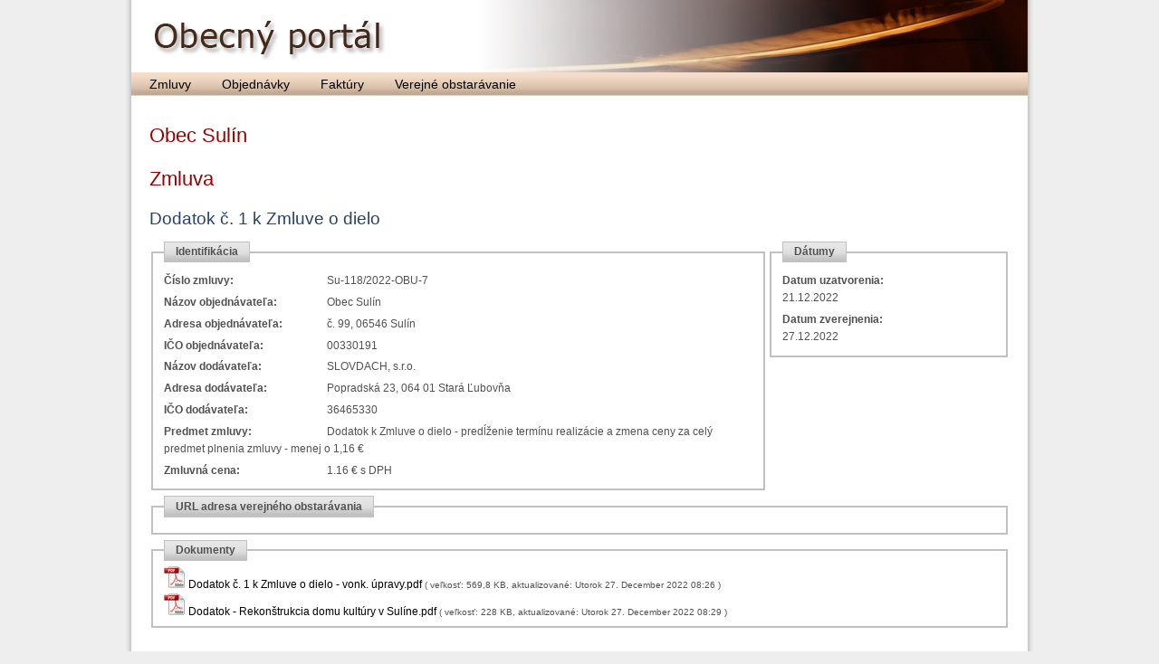

--- FILE ---
content_type: text/html; charset=utf-8
request_url: http://sulin.obecny-portal.sk/zmluvy/413444
body_size: 4752
content:
<!DOCTYPE html PUBLIC "-//W3C//DTD XHTML 1.0 Transitional//EN" "http://www.w3.org/TR/xhtml1/DTD/xhtml1-transitional.dtd"> 
<html xmlns="http://www.w3.org/1999/xhtml" xml:lang="sk-sk" lang="sk-sk" id="site-sulin"> 
<head> 
  <meta http-equiv="Content-Type" content="text/html; charset=utf-8" /> 
  <meta http-equiv="Content-Language" content="sk" /> 
  <title>Obecný portál</title>
  <link href="/stylesheets/application.css?1426669490" media="screen" rel="stylesheet" type="text/css" />
<link href="/stylesheets/formtastic.css?1426669490" media="screen" rel="stylesheet" type="text/css" />
<link href="/stylesheets/jquery-ui-1.8.9.custom.css?1426669490" media="screen" rel="stylesheet" type="text/css" />
<link href="/stylesheets/scaffold.css?1426669490" media="screen" rel="stylesheet" type="text/css" />
  <script src="/javascripts/jquery.min.js?1426669490" type="text/javascript"></script>
<script src="/javascripts/jquery-ui.min.js?1426669490" type="text/javascript"></script>
<script src="/javascripts/jquery.ui.datepicker-sk.js?1426669490" type="text/javascript"></script>
<script src="/javascripts/rails.js?1426669490" type="text/javascript"></script>
<script src="/javascripts/application.js?1426669490" type="text/javascript"></script>
  <meta name="csrf-param" content="authenticity_token"/>
<meta name="csrf-token" content="m995YHXxdIbQdAIrnLrBMViZN0QU/NcRbanwLs+a8uo="/>
</head>
<body>


<div id="container">

<div id="header">

<div id="logo"><span>Obecný portál</span></div>

</div><!-- #header end -->

<div id="menu">
<ul class="links">
  <li><a href="/zmluvy">Zmluvy</a></li>
  <li><a href="/objednavky">Objednávky</a></li>
  <li><a href="/faktury">Faktúry</a></li>
  <li><a href="/obstaravania">Verejné obstarávanie</a></li>
</ul>
</div>

<div id="content">


<div id="page_content">

<h1>Obec Sulín</h1>

      
<h1>Zmluva</h1>
<h2>Dodatok č. 1 k Zmluve o dielo</h2>
<div class='contract'>

<fieldset id='identifikacia' >
<legend>Identifikácia</legend>
<p>
  <strong>Číslo zmluvy:</strong>
  Su-118/2022-OBU-7
</p>
<p>
  <strong>Názov objednávateľa:</strong>
  Obec Sulín
</p>
<p>
  <strong>Adresa objednávateľa:</strong>
  č. 99, 06546 Sulín
</p>
<p>
  <strong>IČO objednávateľa:</strong>
  00330191
</p>
<p>
  <strong>Názov dodávateľa:</strong>
  SLOVDACH, s.r.o.
</p>
<p>
  <strong>Adresa dodávateľa:</strong>
  Popradská 23, 064 01 Stará Ľubovňa
</p>
<p>
  <strong>IČO dodávateľa:</strong>
  36465330
</p>
<p>
  <strong>Predmet zmluvy:</strong>
  Dodatok k Zmluve o dielo - predĺženie termínu realizácie a zmena ceny za celý predmet plnenia zmluvy - menej o 1,16 €
</p>


<p>
  <strong>Zmluvná cena:</strong>
  1.16&nbsp;&euro;&nbsp;s&nbsp;DPH
</p>

</fieldset>

<fieldset id='datumy' >
<legend>Dátumy</legend>

<p>
  <strong>Datum uzatvorenia:</strong>
  21.12.2022
</p>

<p>
  <strong>Datum zverejnenia:</strong>
  27.12.2022
</p>

</fieldset>
<div class="cleaner"></div> 

<fieldset id='uvo' >
<legend>URL adresa verejného obstarávania</legend>
<p>
  
</p>
</fieldset>

<fieldset id='dokumenty' >
<legend>Dokumenty</legend>

<img alt="Pdf" border="0" src="/images/pdf.jpg?1426669490" />
<a href="/system/dokuments/413444/original/Dodatok č. 1 k Zmluve o dielo - vonk. úpravy.pdf?1672126016">Dodatok č. 1 k Zmluve o dielo - vonk. úpravy.pdf</a>
<small>( veľkosť: 569,8 KB, 
aktualizované: Utorok 27. December 2022 08:26 )</small>
<br/>
<img alt="Pdf" border="0" src="/images/pdf.jpg?1426669490" />
<a href="/system/prilohas/413444/original/Dodatok - Rekonštrukcia domu kultúry v Sulíne.pdf?1672126187">Dodatok - Rekonštrukcia domu kultúry v Sulíne.pdf</a>
<small>( veľkosť: 228 KB, 
aktualizované: Utorok 27. December 2022 08:29 )</small>

</fieldset>
</div>


</div><!-- #page end -->

<div class="cleaner"></div>

</div>

<div id="footer">
<div id="footlinks">

<span>
<a href="/">úvod</a>&nbsp;&nbsp;
<a href="/obchodne-podmienky">obchodné podmienky</a>
</span><br />

&copy; <a target="_blank"  href="http://www.obecny-portal.sk/" title="Obecný portál [otvára sa v novom okne]">Obecný portál</a> - Všetky práva vyhradené
</div>

<div id="partners">
<a href="http://www.rvc-strba.sk/" target="_blank"><img alt="Logo-rvc" src="/images/logo-rvc.jpg?1426669490" /></a>&nbsp; <img alt="Logo-adalia" src="/images/logo-adalia.jpg?1426669490" />
</div>

</div><!-- #footer end -->



</div><!-- #container end -->

<!-- Google tag (gtag.js) -->
<script async src="https://www.googletagmanager.com/gtag/js?id=G-RYMYC6G9SJ"></script>
<script>
  window.dataLayer = window.dataLayer || [];
    function gtag(){dataLayer.push(arguments);}
      gtag('js', new Date());
      
        gtag('config', 'G-RYMYC6G9SJ');
        </script>
</body>
</html>


--- FILE ---
content_type: text/css
request_url: http://sulin.obecny-portal.sk/stylesheets/scaffold.css?1426669490
body_size: 4144
content:
/*
input { font-size: 1.5em; }


#site-admin form br { display: none; }
#site-admin form label { width: 160px; float:left; font-weight: bold; padding: 2px 10px 0px 0px; text-align: right;}
#site-admin input { font-size: 1.0em; }


.field_with_errors {
  padding: 2px;
  background-color: #FFDEDE;
}

*/
div.field, div.actions {
  margin-bottom: 2px;
}

#site-admin .navigator { border-bottom: #AF8080 solid 2px;  padding-bottom: 2px; margin-bottom: 10px; clear: both; height: 32px; }
#site-admin .navigator A { display: block; float: right; text-align: right; margin-left: 10px ; margin-top: 12px;}
#site-admin .navigator h3 { display: block; float: left; text-align: left; font-size: 1.9em }

h1 {
  margin: 10px 0 20px 0;
  text-align: left;
  font-size: 1.8em;
  color: #970101;
  font-weight: normal;
  font-style: normal;
  line-height: 1.3;
}
h2 {
  margin: 10px 0;
  text-align: left;
  font-size: 1.6em;
  color: #264268;
  font-weight: normal;
}
h3 {
  margin: 10px 0;
  text-align: left;
  font-size: 1.2em;
  color: #AF000B;
  font-weight: bold;
}

a {
  color: black;
  text-decoration: none;
}
a:hover {
  text-decoration: underline;
}


#notice {
  color: green;
}


ul.links {
  list-style: none;
  font-size: 0.9em;
  margin: 0;
  padding: 5px 5px;
  z-index: 10;
}
ul.links li {
  display: inline;
}
ul.links li a {
  padding: 0 15px 0 15px;
  margin: 0 0 0 0px;
  text-decoration: none;
}
ul.links li a:hover {
  text-decoration: underline;
}


.col_left {
  float: left;
  margin: 0px ;
  padding-left: 0px;
}

.grid table
{
	width: 95%; 
	color: #333333;
	margin: 10px 10px 20px;
	border-left: 1px solid #cbcbb4;
	border-top: 1px solid #cbcbb4;
	border-collapse: collapse;
}

.grid table caption 
{ 
	margin: 10px 0 5px; 
	font-weight: bold;
}

.grid th, td
{
	border-right: 1px solid #cbcbb4;
	border-bottom: 1px solid #cbcbb4;
	padding: 1px 5px;
    font-size: 1.0em; 
}

.grid th { background-color: #e0e0cf; }

.grid tr.alt td { background-color: #DFEAE4; }

form.formtastic fieldset > ol > li p.inline-hints { color:#666; }
form.formtastic input, form.formtastic textarea, form.formtastic select { font-size: 1.3em;float: left;  }
form.formtastic abbr { color: red; }
form.formtastic fieldset > ol > li label {  width: 175px;  }
form.formtastic fieldset > ol > li { margin-bottom:0.1em; }
form.formtastic li.commit  input { background: url(/images/bg_toplinks.gif) top left repeat-x ; margin-top:10px; padding: 1px 10px; font-weight: bold; }
form.formtastic fieldset > ol > li p.inline-errors {  float: left; padding:0 .5em;margin:0 0 0 .5em;font-size:.9em;background-color:#fcc;color:#933;border:1px solid #933;}
form.formtastic fieldset.inputs { border:1px solid silver; margin-top: 1em; padding: 1em;  width: 710px} 
form.formtastic fieldset.inputs legend{ padding: 0.2em 0.5em;   border:1px solid silver;   color:black;   font-size:0.9em;   text-align:left; } 

#errorExplanation, #error_explanation {
  width: 450px;
  border: 2px solid red;
  padding: 7px;
  padding-bottom: 0;
  margin-bottom: 20px;
  background-color: #f0f0f0;
}

#errorExplanation h2, #error_explanation h2 {
  text-align: left;
  font-weight: bold;
  padding: 5px 5px 5px 15px;
  font-size: 12px;
  margin: -7px;
  margin-bottom: 0px;
  background-color: #c00;
  color: #fff;
}

#errorExplanation ul li, #error_explanation ul li {
  font-size: 12px;
  list-style: square;
} 

.ui-widget { font-size: 0.8em; }

#obstaranie_cena_s_dph_input, #faktura_cena_s_dph_input, #objednavka_cena_s_dph_input, #zmluva_cena_s_dph_input { float: left; margin-left: 10px; }
#obstaranie_cena_input, #faktura_cena_input, #objednavka_cena_input, #zmluva_cena_input { float: left; width: 310px; }
#obstaranie_mena_input, #faktura_mena_input, #objednavka_mena_input, #zmluva_mena_input { float: left;   margin-left: 5px;}

.pretty_cal span { font-size: 3em; vertical-align: text-top; }

#search-submit, #user_submit { background: url(/images/bg_toplinks.gif) repeat-x 0 0; padding: 1px 10px; font-weight: bold; }
#search-input {  font-size: 1.5em; } 

.odd { background-color: #eee; }
.xeven { background-color: #666; }
.price { text-align: right; width: 75px;  }